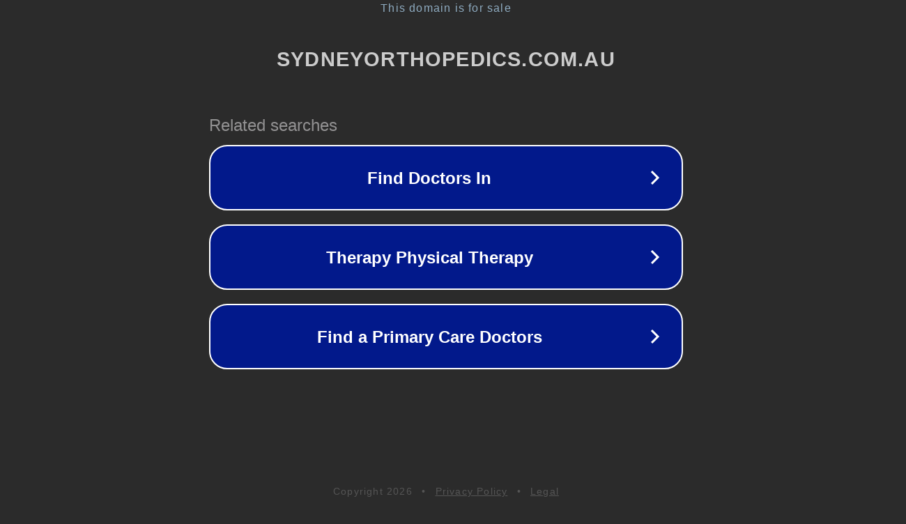

--- FILE ---
content_type: text/html; charset=utf-8
request_url: http://ww25.sydneyorthopedics.com.au/meniscal-repair-surgery-sydney/?subid1=20240622-2044-5122-80ee-7854712a1691
body_size: 1246
content:
<!doctype html>
<html data-adblockkey="MFwwDQYJKoZIhvcNAQEBBQADSwAwSAJBANDrp2lz7AOmADaN8tA50LsWcjLFyQFcb/P2Txc58oYOeILb3vBw7J6f4pamkAQVSQuqYsKx3YzdUHCvbVZvFUsCAwEAAQ==_w40hphcJnw1SRnJvRIpUb5JdlhVo1iZqf2uEx5io9GaSPeUomwl9d7s3wA2NBNiTV0hz7qjfarFV5lfT6rvTFg==" lang="en" style="background: #2B2B2B;">
<head>
    <meta charset="utf-8">
    <meta name="viewport" content="width=device-width, initial-scale=1">
    <link rel="icon" href="[data-uri]">
    <link rel="preconnect" href="https://www.google.com" crossorigin>
</head>
<body>
<div id="target" style="opacity: 0"></div>
<script>window.park = "[base64]";</script>
<script src="/bqScPZKie.js"></script>
</body>
</html>
